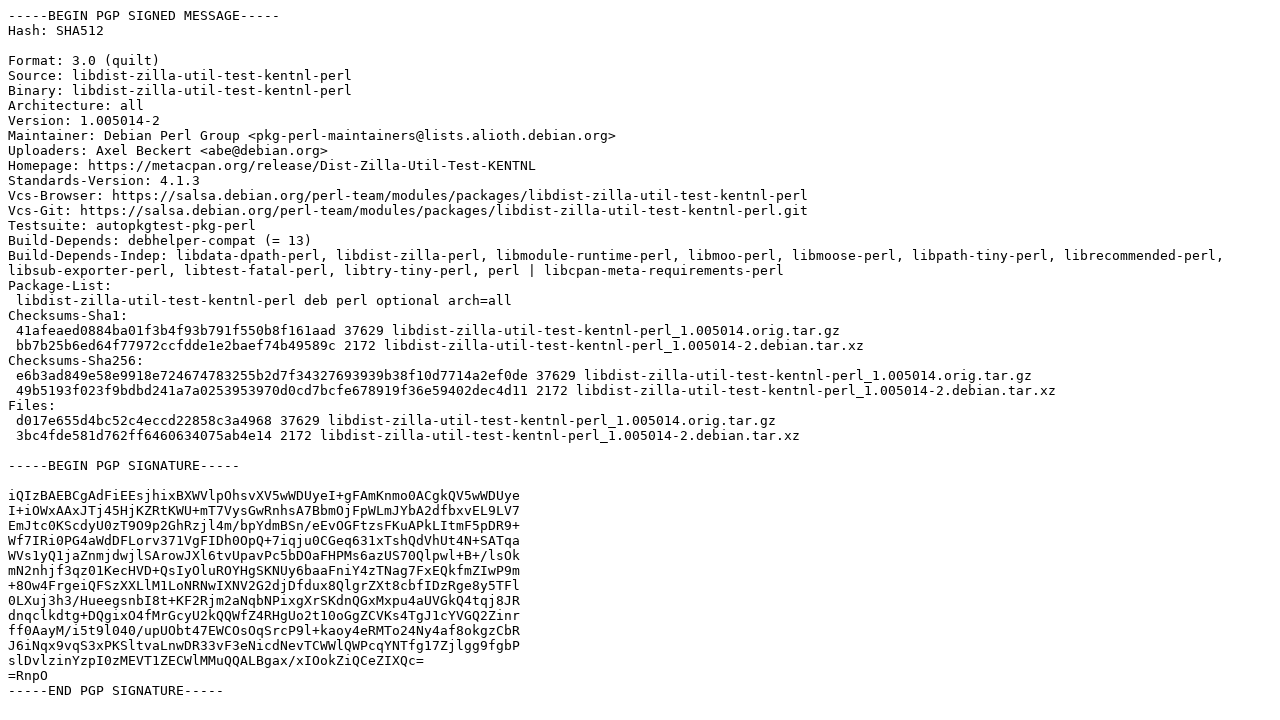

--- FILE ---
content_type: text/prs.lines.tag; charset=utf-8
request_url: http://mirror.sjtu.edu.cn/debian/pool/main/libd/libdist-zilla-util-test-kentnl-perl/libdist-zilla-util-test-kentnl-perl_1.005014-2.dsc
body_size: 1454
content:
-----BEGIN PGP SIGNED MESSAGE-----
Hash: SHA512

Format: 3.0 (quilt)
Source: libdist-zilla-util-test-kentnl-perl
Binary: libdist-zilla-util-test-kentnl-perl
Architecture: all
Version: 1.005014-2
Maintainer: Debian Perl Group <pkg-perl-maintainers@lists.alioth.debian.org>
Uploaders: Axel Beckert <abe@debian.org>
Homepage: https://metacpan.org/release/Dist-Zilla-Util-Test-KENTNL
Standards-Version: 4.1.3
Vcs-Browser: https://salsa.debian.org/perl-team/modules/packages/libdist-zilla-util-test-kentnl-perl
Vcs-Git: https://salsa.debian.org/perl-team/modules/packages/libdist-zilla-util-test-kentnl-perl.git
Testsuite: autopkgtest-pkg-perl
Build-Depends: debhelper-compat (= 13)
Build-Depends-Indep: libdata-dpath-perl, libdist-zilla-perl, libmodule-runtime-perl, libmoo-perl, libmoose-perl, libpath-tiny-perl, librecommended-perl, libsub-exporter-perl, libtest-fatal-perl, libtry-tiny-perl, perl | libcpan-meta-requirements-perl
Package-List:
 libdist-zilla-util-test-kentnl-perl deb perl optional arch=all
Checksums-Sha1:
 41afeaed0884ba01f3b4f93b791f550b8f161aad 37629 libdist-zilla-util-test-kentnl-perl_1.005014.orig.tar.gz
 bb7b25b6ed64f77972ccfdde1e2baef74b49589c 2172 libdist-zilla-util-test-kentnl-perl_1.005014-2.debian.tar.xz
Checksums-Sha256:
 e6b3ad849e58e9918e724674783255b2d7f34327693939b38f10d7714a2ef0de 37629 libdist-zilla-util-test-kentnl-perl_1.005014.orig.tar.gz
 49b5193f023f9bdbd241a7a0253953970d0cd7bcfe678919f36e59402dec4d11 2172 libdist-zilla-util-test-kentnl-perl_1.005014-2.debian.tar.xz
Files:
 d017e655d4bc52c4eccd22858c3a4968 37629 libdist-zilla-util-test-kentnl-perl_1.005014.orig.tar.gz
 3bc4fde581d762ff6460634075ab4e14 2172 libdist-zilla-util-test-kentnl-perl_1.005014-2.debian.tar.xz

-----BEGIN PGP SIGNATURE-----

iQIzBAEBCgAdFiEEsjhixBXWVlpOhsvXV5wWDUyeI+gFAmKnmo0ACgkQV5wWDUye
I+iOWxAAxJTj45HjKZRtKWU+mT7VysGwRnhsA7BbmOjFpWLmJYbA2dfbxvEL9LV7
EmJtc0KScdyU0zT9O9p2GhRzjl4m/bpYdmBSn/eEvOGFtzsFKuAPkLItmF5pDR9+
Wf7IRi0PG4aWdDFLorv371VgFIDh0OpQ+7iqju0CGeq631xTshQdVhUt4N+SATqa
WVs1yQ1jaZnmjdwjlSArowJXl6tvUpavPc5bDOaFHPMs6azUS70Qlpwl+B+/lsOk
mN2nhjf3qz01KecHVD+QsIyOluROYHgSKNUy6baaFniY4zTNag7FxEQkfmZIwP9m
+8Ow4FrgeiQFSzXXLlM1LoNRNwIXNV2G2djDfdux8QlgrZXt8cbfIDzRge8y5TFl
0LXuj3h3/HueegsnbI8t+KF2Rjm2aNqbNPixgXrSKdnQGxMxpu4aUVGkQ4tqj8JR
dnqclkdtg+DQgixO4fMrGcyU2kQQWfZ4RHgUo2t10oGgZCVKs4TgJ1cYVGQ2Zinr
ff0AayM/i5t9l040/upUObt47EWCOsOqSrcP9l+kaoy4eRMTo24Ny4af8okgzCbR
J6iNqx9vqS3xPKSltvaLnwDR33vF3eNicdNevTCWWlQWPcqYNTfg17Zjlgg9fgbP
slDvlzinYzpI0zMEVT1ZECWlMMuQQALBgax/xIOokZiQCeZIXQc=
=RnpO
-----END PGP SIGNATURE-----
